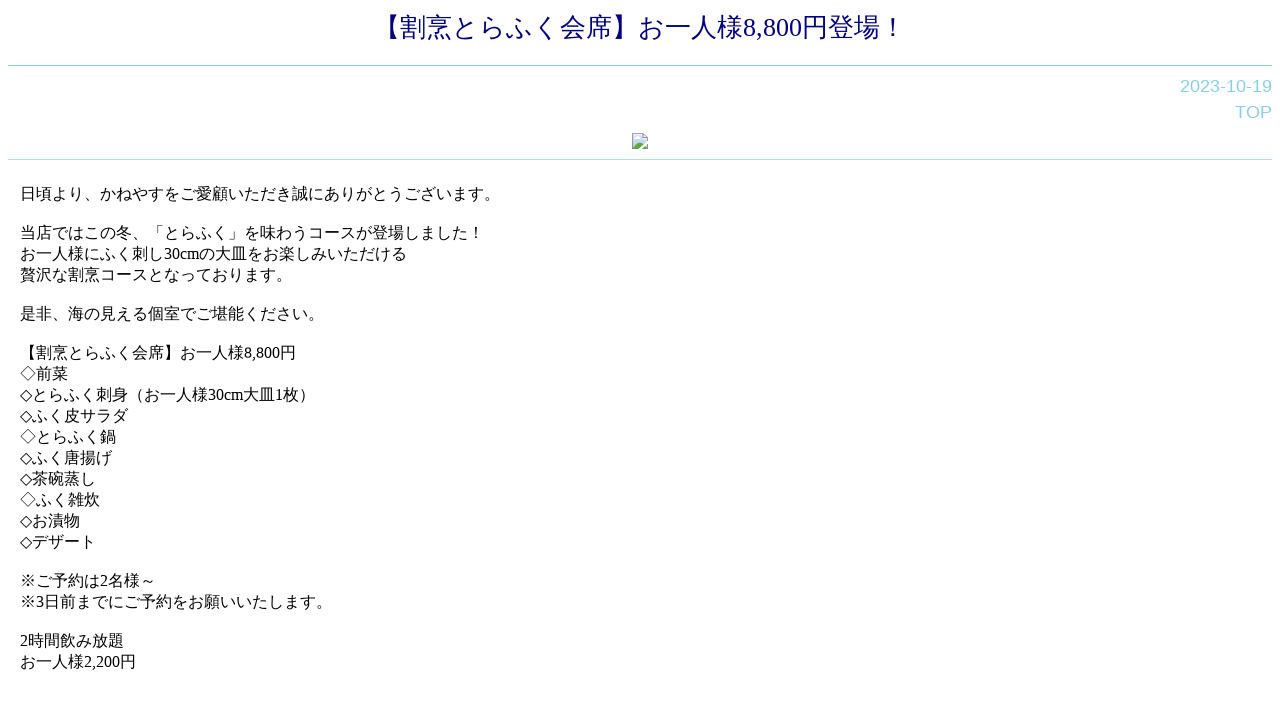

--- FILE ---
content_type: text/html; charset=UTF-8
request_url: https://kaneyasu.com/modules/topics/index.php?page=print&storyid=88
body_size: 1578
content:
<!DOCTYPE HTML PUBLIC "-//W3C//DTD HTML 4.01 Transitional//EN">
  <html>
    <head>
      <meta http-equiv="Content-Type" content="text/html; charset=utf-8" />
      <meta name="AUTHOR" content="utf-8" />
      <meta name="COPYRIGHT" content="Copyright (c) 2005 by かねやす公式サイト" />
      <meta name="DESCRIPTION" content="福岡県北九州市若松区の割烹旅館" />
      <meta name="GENERATOR" content="ImpressCMS 1.4.1 JP" />
      <title>かねやす公式サイト - 【割烹とらふく会席】お一人様8,800円登場！</title>
	  	<style>
.iaHead {
	margin:0;
	margin-top:20px;
	padding: 0;
	width: 100%;
	border-top: 1px solid skyblue;
}

.iaHeadimg {
	margin-top:10px;
	padding-bottom:10px;
	margin-bottom:10px;
	text-align: center;
	border-bottom: 1px solid powderblue;

}

.iaHeadimg img {
	max-width: 50%;
}

.iaTitle {
	display: block;
	margin-top:10px;
	margin-bottom:15px;
	text-align: center;
	font-size: 26px;
	color: navy;
}

.iaDate {
	padding-top:10px;
	text-align: right;
	color: skyblue;
	font-size: 18px;
	font-family: Arial;
}

.iaTopic {
	padding-top:5px;
	display:block;
}

.iaBody {
	margin-top:12px;
	padding: 12px;

}

.iaWriter {
	text-align: right;
	color: #444;
	font-size: 10px;
}

		</style>	

    </head>
    <body bgcolor="#ffffff" text="#000000" onload="window.print()">


	<div align="right"></div><h2 class="align-center"></h2>

	<div class="iarticle">
		<div class="iaTitle">【割烹とらふく会席】お一人様8,800円登場！</div>
		<div class="iaHead">
			<div class="iaDate">2023-10-19 <span class="iaTopic">TOP</span></div>
						<div class="iaHeadimg">
				<img src="https://kaneyasu.com/uploads/d3news/1697697530_8.jpg">
			</div>
					</div>
		<div class="iaBody">
              日頃より、かねやすをご愛顧いただき誠にありがとうございます。<br />
<br />
当店ではこの冬、「とらふく」を味わうコースが登場しました！<br />
お一人様にふく刺し30cmの大皿をお楽しみいただける<br />
贅沢な割烹コースとなっております。<br />
<br />
是非、海の見える個室でご堪能ください。<br />
<img alt="" src="/uploads/ckeditor/images/20231019153839.jpg" /><br />
<br />
【割烹とらふく会席】お一人様8,800円<br />
◇前菜<br />
◇とらふく刺身（お一人様30cm大皿1枚）<br />
◇ふく皮サラダ<br />
◇とらふく鍋<br />
◇ふく唐揚げ<br />
◇茶碗蒸し<br />
◇ふく雑炊<br />
◇お漬物<br />
◇デザート<br />
<br />
※ご予約は2名様～<br />
※3日前までにご予約をお願いいたします。<br />
<br />
2時間飲み放題<br />
お一人様2,200円<br />
		</div>
	  <div style="clear:both;"></div>
      <br /><br />
          かねやす公式サイトにて更に多くのニュース記事をよむことができます<br />
          <a href="https://kaneyasu.com">https://kaneyasu.com</a><br /><br />
          このニュース記事が掲載されているURL：<br />
          <a href="https://kaneyasu.com/modules/topics/index.php?page=article&amp;storyid=88">https://kaneyasu.com/modules/topics/index.php?page=article&amp;storyid=88</a>

	</div>







  </body>
</html>